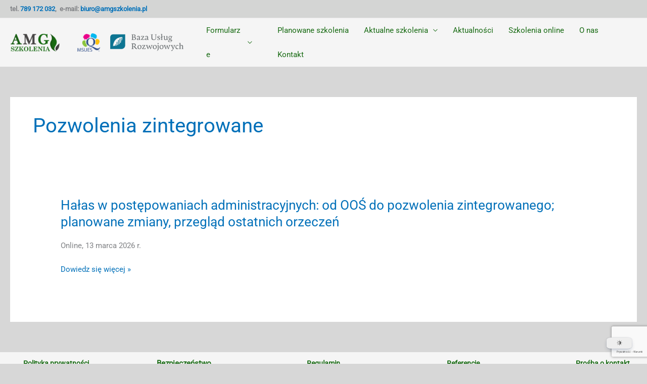

--- FILE ---
content_type: text/html; charset=utf-8
request_url: https://www.google.com/recaptcha/api2/anchor?ar=1&k=6LdFSPkaAAAAAH3R7TAv1DsgPu6N7aAxA46TfCCS&co=aHR0cHM6Ly9hbWdzemtvbGVuaWEucGw6NDQz&hl=pl&v=N67nZn4AqZkNcbeMu4prBgzg&size=invisible&anchor-ms=20000&execute-ms=30000&cb=f0kldpbenjc0
body_size: 48749
content:
<!DOCTYPE HTML><html dir="ltr" lang="pl"><head><meta http-equiv="Content-Type" content="text/html; charset=UTF-8">
<meta http-equiv="X-UA-Compatible" content="IE=edge">
<title>reCAPTCHA</title>
<style type="text/css">
/* cyrillic-ext */
@font-face {
  font-family: 'Roboto';
  font-style: normal;
  font-weight: 400;
  font-stretch: 100%;
  src: url(//fonts.gstatic.com/s/roboto/v48/KFO7CnqEu92Fr1ME7kSn66aGLdTylUAMa3GUBHMdazTgWw.woff2) format('woff2');
  unicode-range: U+0460-052F, U+1C80-1C8A, U+20B4, U+2DE0-2DFF, U+A640-A69F, U+FE2E-FE2F;
}
/* cyrillic */
@font-face {
  font-family: 'Roboto';
  font-style: normal;
  font-weight: 400;
  font-stretch: 100%;
  src: url(//fonts.gstatic.com/s/roboto/v48/KFO7CnqEu92Fr1ME7kSn66aGLdTylUAMa3iUBHMdazTgWw.woff2) format('woff2');
  unicode-range: U+0301, U+0400-045F, U+0490-0491, U+04B0-04B1, U+2116;
}
/* greek-ext */
@font-face {
  font-family: 'Roboto';
  font-style: normal;
  font-weight: 400;
  font-stretch: 100%;
  src: url(//fonts.gstatic.com/s/roboto/v48/KFO7CnqEu92Fr1ME7kSn66aGLdTylUAMa3CUBHMdazTgWw.woff2) format('woff2');
  unicode-range: U+1F00-1FFF;
}
/* greek */
@font-face {
  font-family: 'Roboto';
  font-style: normal;
  font-weight: 400;
  font-stretch: 100%;
  src: url(//fonts.gstatic.com/s/roboto/v48/KFO7CnqEu92Fr1ME7kSn66aGLdTylUAMa3-UBHMdazTgWw.woff2) format('woff2');
  unicode-range: U+0370-0377, U+037A-037F, U+0384-038A, U+038C, U+038E-03A1, U+03A3-03FF;
}
/* math */
@font-face {
  font-family: 'Roboto';
  font-style: normal;
  font-weight: 400;
  font-stretch: 100%;
  src: url(//fonts.gstatic.com/s/roboto/v48/KFO7CnqEu92Fr1ME7kSn66aGLdTylUAMawCUBHMdazTgWw.woff2) format('woff2');
  unicode-range: U+0302-0303, U+0305, U+0307-0308, U+0310, U+0312, U+0315, U+031A, U+0326-0327, U+032C, U+032F-0330, U+0332-0333, U+0338, U+033A, U+0346, U+034D, U+0391-03A1, U+03A3-03A9, U+03B1-03C9, U+03D1, U+03D5-03D6, U+03F0-03F1, U+03F4-03F5, U+2016-2017, U+2034-2038, U+203C, U+2040, U+2043, U+2047, U+2050, U+2057, U+205F, U+2070-2071, U+2074-208E, U+2090-209C, U+20D0-20DC, U+20E1, U+20E5-20EF, U+2100-2112, U+2114-2115, U+2117-2121, U+2123-214F, U+2190, U+2192, U+2194-21AE, U+21B0-21E5, U+21F1-21F2, U+21F4-2211, U+2213-2214, U+2216-22FF, U+2308-230B, U+2310, U+2319, U+231C-2321, U+2336-237A, U+237C, U+2395, U+239B-23B7, U+23D0, U+23DC-23E1, U+2474-2475, U+25AF, U+25B3, U+25B7, U+25BD, U+25C1, U+25CA, U+25CC, U+25FB, U+266D-266F, U+27C0-27FF, U+2900-2AFF, U+2B0E-2B11, U+2B30-2B4C, U+2BFE, U+3030, U+FF5B, U+FF5D, U+1D400-1D7FF, U+1EE00-1EEFF;
}
/* symbols */
@font-face {
  font-family: 'Roboto';
  font-style: normal;
  font-weight: 400;
  font-stretch: 100%;
  src: url(//fonts.gstatic.com/s/roboto/v48/KFO7CnqEu92Fr1ME7kSn66aGLdTylUAMaxKUBHMdazTgWw.woff2) format('woff2');
  unicode-range: U+0001-000C, U+000E-001F, U+007F-009F, U+20DD-20E0, U+20E2-20E4, U+2150-218F, U+2190, U+2192, U+2194-2199, U+21AF, U+21E6-21F0, U+21F3, U+2218-2219, U+2299, U+22C4-22C6, U+2300-243F, U+2440-244A, U+2460-24FF, U+25A0-27BF, U+2800-28FF, U+2921-2922, U+2981, U+29BF, U+29EB, U+2B00-2BFF, U+4DC0-4DFF, U+FFF9-FFFB, U+10140-1018E, U+10190-1019C, U+101A0, U+101D0-101FD, U+102E0-102FB, U+10E60-10E7E, U+1D2C0-1D2D3, U+1D2E0-1D37F, U+1F000-1F0FF, U+1F100-1F1AD, U+1F1E6-1F1FF, U+1F30D-1F30F, U+1F315, U+1F31C, U+1F31E, U+1F320-1F32C, U+1F336, U+1F378, U+1F37D, U+1F382, U+1F393-1F39F, U+1F3A7-1F3A8, U+1F3AC-1F3AF, U+1F3C2, U+1F3C4-1F3C6, U+1F3CA-1F3CE, U+1F3D4-1F3E0, U+1F3ED, U+1F3F1-1F3F3, U+1F3F5-1F3F7, U+1F408, U+1F415, U+1F41F, U+1F426, U+1F43F, U+1F441-1F442, U+1F444, U+1F446-1F449, U+1F44C-1F44E, U+1F453, U+1F46A, U+1F47D, U+1F4A3, U+1F4B0, U+1F4B3, U+1F4B9, U+1F4BB, U+1F4BF, U+1F4C8-1F4CB, U+1F4D6, U+1F4DA, U+1F4DF, U+1F4E3-1F4E6, U+1F4EA-1F4ED, U+1F4F7, U+1F4F9-1F4FB, U+1F4FD-1F4FE, U+1F503, U+1F507-1F50B, U+1F50D, U+1F512-1F513, U+1F53E-1F54A, U+1F54F-1F5FA, U+1F610, U+1F650-1F67F, U+1F687, U+1F68D, U+1F691, U+1F694, U+1F698, U+1F6AD, U+1F6B2, U+1F6B9-1F6BA, U+1F6BC, U+1F6C6-1F6CF, U+1F6D3-1F6D7, U+1F6E0-1F6EA, U+1F6F0-1F6F3, U+1F6F7-1F6FC, U+1F700-1F7FF, U+1F800-1F80B, U+1F810-1F847, U+1F850-1F859, U+1F860-1F887, U+1F890-1F8AD, U+1F8B0-1F8BB, U+1F8C0-1F8C1, U+1F900-1F90B, U+1F93B, U+1F946, U+1F984, U+1F996, U+1F9E9, U+1FA00-1FA6F, U+1FA70-1FA7C, U+1FA80-1FA89, U+1FA8F-1FAC6, U+1FACE-1FADC, U+1FADF-1FAE9, U+1FAF0-1FAF8, U+1FB00-1FBFF;
}
/* vietnamese */
@font-face {
  font-family: 'Roboto';
  font-style: normal;
  font-weight: 400;
  font-stretch: 100%;
  src: url(//fonts.gstatic.com/s/roboto/v48/KFO7CnqEu92Fr1ME7kSn66aGLdTylUAMa3OUBHMdazTgWw.woff2) format('woff2');
  unicode-range: U+0102-0103, U+0110-0111, U+0128-0129, U+0168-0169, U+01A0-01A1, U+01AF-01B0, U+0300-0301, U+0303-0304, U+0308-0309, U+0323, U+0329, U+1EA0-1EF9, U+20AB;
}
/* latin-ext */
@font-face {
  font-family: 'Roboto';
  font-style: normal;
  font-weight: 400;
  font-stretch: 100%;
  src: url(//fonts.gstatic.com/s/roboto/v48/KFO7CnqEu92Fr1ME7kSn66aGLdTylUAMa3KUBHMdazTgWw.woff2) format('woff2');
  unicode-range: U+0100-02BA, U+02BD-02C5, U+02C7-02CC, U+02CE-02D7, U+02DD-02FF, U+0304, U+0308, U+0329, U+1D00-1DBF, U+1E00-1E9F, U+1EF2-1EFF, U+2020, U+20A0-20AB, U+20AD-20C0, U+2113, U+2C60-2C7F, U+A720-A7FF;
}
/* latin */
@font-face {
  font-family: 'Roboto';
  font-style: normal;
  font-weight: 400;
  font-stretch: 100%;
  src: url(//fonts.gstatic.com/s/roboto/v48/KFO7CnqEu92Fr1ME7kSn66aGLdTylUAMa3yUBHMdazQ.woff2) format('woff2');
  unicode-range: U+0000-00FF, U+0131, U+0152-0153, U+02BB-02BC, U+02C6, U+02DA, U+02DC, U+0304, U+0308, U+0329, U+2000-206F, U+20AC, U+2122, U+2191, U+2193, U+2212, U+2215, U+FEFF, U+FFFD;
}
/* cyrillic-ext */
@font-face {
  font-family: 'Roboto';
  font-style: normal;
  font-weight: 500;
  font-stretch: 100%;
  src: url(//fonts.gstatic.com/s/roboto/v48/KFO7CnqEu92Fr1ME7kSn66aGLdTylUAMa3GUBHMdazTgWw.woff2) format('woff2');
  unicode-range: U+0460-052F, U+1C80-1C8A, U+20B4, U+2DE0-2DFF, U+A640-A69F, U+FE2E-FE2F;
}
/* cyrillic */
@font-face {
  font-family: 'Roboto';
  font-style: normal;
  font-weight: 500;
  font-stretch: 100%;
  src: url(//fonts.gstatic.com/s/roboto/v48/KFO7CnqEu92Fr1ME7kSn66aGLdTylUAMa3iUBHMdazTgWw.woff2) format('woff2');
  unicode-range: U+0301, U+0400-045F, U+0490-0491, U+04B0-04B1, U+2116;
}
/* greek-ext */
@font-face {
  font-family: 'Roboto';
  font-style: normal;
  font-weight: 500;
  font-stretch: 100%;
  src: url(//fonts.gstatic.com/s/roboto/v48/KFO7CnqEu92Fr1ME7kSn66aGLdTylUAMa3CUBHMdazTgWw.woff2) format('woff2');
  unicode-range: U+1F00-1FFF;
}
/* greek */
@font-face {
  font-family: 'Roboto';
  font-style: normal;
  font-weight: 500;
  font-stretch: 100%;
  src: url(//fonts.gstatic.com/s/roboto/v48/KFO7CnqEu92Fr1ME7kSn66aGLdTylUAMa3-UBHMdazTgWw.woff2) format('woff2');
  unicode-range: U+0370-0377, U+037A-037F, U+0384-038A, U+038C, U+038E-03A1, U+03A3-03FF;
}
/* math */
@font-face {
  font-family: 'Roboto';
  font-style: normal;
  font-weight: 500;
  font-stretch: 100%;
  src: url(//fonts.gstatic.com/s/roboto/v48/KFO7CnqEu92Fr1ME7kSn66aGLdTylUAMawCUBHMdazTgWw.woff2) format('woff2');
  unicode-range: U+0302-0303, U+0305, U+0307-0308, U+0310, U+0312, U+0315, U+031A, U+0326-0327, U+032C, U+032F-0330, U+0332-0333, U+0338, U+033A, U+0346, U+034D, U+0391-03A1, U+03A3-03A9, U+03B1-03C9, U+03D1, U+03D5-03D6, U+03F0-03F1, U+03F4-03F5, U+2016-2017, U+2034-2038, U+203C, U+2040, U+2043, U+2047, U+2050, U+2057, U+205F, U+2070-2071, U+2074-208E, U+2090-209C, U+20D0-20DC, U+20E1, U+20E5-20EF, U+2100-2112, U+2114-2115, U+2117-2121, U+2123-214F, U+2190, U+2192, U+2194-21AE, U+21B0-21E5, U+21F1-21F2, U+21F4-2211, U+2213-2214, U+2216-22FF, U+2308-230B, U+2310, U+2319, U+231C-2321, U+2336-237A, U+237C, U+2395, U+239B-23B7, U+23D0, U+23DC-23E1, U+2474-2475, U+25AF, U+25B3, U+25B7, U+25BD, U+25C1, U+25CA, U+25CC, U+25FB, U+266D-266F, U+27C0-27FF, U+2900-2AFF, U+2B0E-2B11, U+2B30-2B4C, U+2BFE, U+3030, U+FF5B, U+FF5D, U+1D400-1D7FF, U+1EE00-1EEFF;
}
/* symbols */
@font-face {
  font-family: 'Roboto';
  font-style: normal;
  font-weight: 500;
  font-stretch: 100%;
  src: url(//fonts.gstatic.com/s/roboto/v48/KFO7CnqEu92Fr1ME7kSn66aGLdTylUAMaxKUBHMdazTgWw.woff2) format('woff2');
  unicode-range: U+0001-000C, U+000E-001F, U+007F-009F, U+20DD-20E0, U+20E2-20E4, U+2150-218F, U+2190, U+2192, U+2194-2199, U+21AF, U+21E6-21F0, U+21F3, U+2218-2219, U+2299, U+22C4-22C6, U+2300-243F, U+2440-244A, U+2460-24FF, U+25A0-27BF, U+2800-28FF, U+2921-2922, U+2981, U+29BF, U+29EB, U+2B00-2BFF, U+4DC0-4DFF, U+FFF9-FFFB, U+10140-1018E, U+10190-1019C, U+101A0, U+101D0-101FD, U+102E0-102FB, U+10E60-10E7E, U+1D2C0-1D2D3, U+1D2E0-1D37F, U+1F000-1F0FF, U+1F100-1F1AD, U+1F1E6-1F1FF, U+1F30D-1F30F, U+1F315, U+1F31C, U+1F31E, U+1F320-1F32C, U+1F336, U+1F378, U+1F37D, U+1F382, U+1F393-1F39F, U+1F3A7-1F3A8, U+1F3AC-1F3AF, U+1F3C2, U+1F3C4-1F3C6, U+1F3CA-1F3CE, U+1F3D4-1F3E0, U+1F3ED, U+1F3F1-1F3F3, U+1F3F5-1F3F7, U+1F408, U+1F415, U+1F41F, U+1F426, U+1F43F, U+1F441-1F442, U+1F444, U+1F446-1F449, U+1F44C-1F44E, U+1F453, U+1F46A, U+1F47D, U+1F4A3, U+1F4B0, U+1F4B3, U+1F4B9, U+1F4BB, U+1F4BF, U+1F4C8-1F4CB, U+1F4D6, U+1F4DA, U+1F4DF, U+1F4E3-1F4E6, U+1F4EA-1F4ED, U+1F4F7, U+1F4F9-1F4FB, U+1F4FD-1F4FE, U+1F503, U+1F507-1F50B, U+1F50D, U+1F512-1F513, U+1F53E-1F54A, U+1F54F-1F5FA, U+1F610, U+1F650-1F67F, U+1F687, U+1F68D, U+1F691, U+1F694, U+1F698, U+1F6AD, U+1F6B2, U+1F6B9-1F6BA, U+1F6BC, U+1F6C6-1F6CF, U+1F6D3-1F6D7, U+1F6E0-1F6EA, U+1F6F0-1F6F3, U+1F6F7-1F6FC, U+1F700-1F7FF, U+1F800-1F80B, U+1F810-1F847, U+1F850-1F859, U+1F860-1F887, U+1F890-1F8AD, U+1F8B0-1F8BB, U+1F8C0-1F8C1, U+1F900-1F90B, U+1F93B, U+1F946, U+1F984, U+1F996, U+1F9E9, U+1FA00-1FA6F, U+1FA70-1FA7C, U+1FA80-1FA89, U+1FA8F-1FAC6, U+1FACE-1FADC, U+1FADF-1FAE9, U+1FAF0-1FAF8, U+1FB00-1FBFF;
}
/* vietnamese */
@font-face {
  font-family: 'Roboto';
  font-style: normal;
  font-weight: 500;
  font-stretch: 100%;
  src: url(//fonts.gstatic.com/s/roboto/v48/KFO7CnqEu92Fr1ME7kSn66aGLdTylUAMa3OUBHMdazTgWw.woff2) format('woff2');
  unicode-range: U+0102-0103, U+0110-0111, U+0128-0129, U+0168-0169, U+01A0-01A1, U+01AF-01B0, U+0300-0301, U+0303-0304, U+0308-0309, U+0323, U+0329, U+1EA0-1EF9, U+20AB;
}
/* latin-ext */
@font-face {
  font-family: 'Roboto';
  font-style: normal;
  font-weight: 500;
  font-stretch: 100%;
  src: url(//fonts.gstatic.com/s/roboto/v48/KFO7CnqEu92Fr1ME7kSn66aGLdTylUAMa3KUBHMdazTgWw.woff2) format('woff2');
  unicode-range: U+0100-02BA, U+02BD-02C5, U+02C7-02CC, U+02CE-02D7, U+02DD-02FF, U+0304, U+0308, U+0329, U+1D00-1DBF, U+1E00-1E9F, U+1EF2-1EFF, U+2020, U+20A0-20AB, U+20AD-20C0, U+2113, U+2C60-2C7F, U+A720-A7FF;
}
/* latin */
@font-face {
  font-family: 'Roboto';
  font-style: normal;
  font-weight: 500;
  font-stretch: 100%;
  src: url(//fonts.gstatic.com/s/roboto/v48/KFO7CnqEu92Fr1ME7kSn66aGLdTylUAMa3yUBHMdazQ.woff2) format('woff2');
  unicode-range: U+0000-00FF, U+0131, U+0152-0153, U+02BB-02BC, U+02C6, U+02DA, U+02DC, U+0304, U+0308, U+0329, U+2000-206F, U+20AC, U+2122, U+2191, U+2193, U+2212, U+2215, U+FEFF, U+FFFD;
}
/* cyrillic-ext */
@font-face {
  font-family: 'Roboto';
  font-style: normal;
  font-weight: 900;
  font-stretch: 100%;
  src: url(//fonts.gstatic.com/s/roboto/v48/KFO7CnqEu92Fr1ME7kSn66aGLdTylUAMa3GUBHMdazTgWw.woff2) format('woff2');
  unicode-range: U+0460-052F, U+1C80-1C8A, U+20B4, U+2DE0-2DFF, U+A640-A69F, U+FE2E-FE2F;
}
/* cyrillic */
@font-face {
  font-family: 'Roboto';
  font-style: normal;
  font-weight: 900;
  font-stretch: 100%;
  src: url(//fonts.gstatic.com/s/roboto/v48/KFO7CnqEu92Fr1ME7kSn66aGLdTylUAMa3iUBHMdazTgWw.woff2) format('woff2');
  unicode-range: U+0301, U+0400-045F, U+0490-0491, U+04B0-04B1, U+2116;
}
/* greek-ext */
@font-face {
  font-family: 'Roboto';
  font-style: normal;
  font-weight: 900;
  font-stretch: 100%;
  src: url(//fonts.gstatic.com/s/roboto/v48/KFO7CnqEu92Fr1ME7kSn66aGLdTylUAMa3CUBHMdazTgWw.woff2) format('woff2');
  unicode-range: U+1F00-1FFF;
}
/* greek */
@font-face {
  font-family: 'Roboto';
  font-style: normal;
  font-weight: 900;
  font-stretch: 100%;
  src: url(//fonts.gstatic.com/s/roboto/v48/KFO7CnqEu92Fr1ME7kSn66aGLdTylUAMa3-UBHMdazTgWw.woff2) format('woff2');
  unicode-range: U+0370-0377, U+037A-037F, U+0384-038A, U+038C, U+038E-03A1, U+03A3-03FF;
}
/* math */
@font-face {
  font-family: 'Roboto';
  font-style: normal;
  font-weight: 900;
  font-stretch: 100%;
  src: url(//fonts.gstatic.com/s/roboto/v48/KFO7CnqEu92Fr1ME7kSn66aGLdTylUAMawCUBHMdazTgWw.woff2) format('woff2');
  unicode-range: U+0302-0303, U+0305, U+0307-0308, U+0310, U+0312, U+0315, U+031A, U+0326-0327, U+032C, U+032F-0330, U+0332-0333, U+0338, U+033A, U+0346, U+034D, U+0391-03A1, U+03A3-03A9, U+03B1-03C9, U+03D1, U+03D5-03D6, U+03F0-03F1, U+03F4-03F5, U+2016-2017, U+2034-2038, U+203C, U+2040, U+2043, U+2047, U+2050, U+2057, U+205F, U+2070-2071, U+2074-208E, U+2090-209C, U+20D0-20DC, U+20E1, U+20E5-20EF, U+2100-2112, U+2114-2115, U+2117-2121, U+2123-214F, U+2190, U+2192, U+2194-21AE, U+21B0-21E5, U+21F1-21F2, U+21F4-2211, U+2213-2214, U+2216-22FF, U+2308-230B, U+2310, U+2319, U+231C-2321, U+2336-237A, U+237C, U+2395, U+239B-23B7, U+23D0, U+23DC-23E1, U+2474-2475, U+25AF, U+25B3, U+25B7, U+25BD, U+25C1, U+25CA, U+25CC, U+25FB, U+266D-266F, U+27C0-27FF, U+2900-2AFF, U+2B0E-2B11, U+2B30-2B4C, U+2BFE, U+3030, U+FF5B, U+FF5D, U+1D400-1D7FF, U+1EE00-1EEFF;
}
/* symbols */
@font-face {
  font-family: 'Roboto';
  font-style: normal;
  font-weight: 900;
  font-stretch: 100%;
  src: url(//fonts.gstatic.com/s/roboto/v48/KFO7CnqEu92Fr1ME7kSn66aGLdTylUAMaxKUBHMdazTgWw.woff2) format('woff2');
  unicode-range: U+0001-000C, U+000E-001F, U+007F-009F, U+20DD-20E0, U+20E2-20E4, U+2150-218F, U+2190, U+2192, U+2194-2199, U+21AF, U+21E6-21F0, U+21F3, U+2218-2219, U+2299, U+22C4-22C6, U+2300-243F, U+2440-244A, U+2460-24FF, U+25A0-27BF, U+2800-28FF, U+2921-2922, U+2981, U+29BF, U+29EB, U+2B00-2BFF, U+4DC0-4DFF, U+FFF9-FFFB, U+10140-1018E, U+10190-1019C, U+101A0, U+101D0-101FD, U+102E0-102FB, U+10E60-10E7E, U+1D2C0-1D2D3, U+1D2E0-1D37F, U+1F000-1F0FF, U+1F100-1F1AD, U+1F1E6-1F1FF, U+1F30D-1F30F, U+1F315, U+1F31C, U+1F31E, U+1F320-1F32C, U+1F336, U+1F378, U+1F37D, U+1F382, U+1F393-1F39F, U+1F3A7-1F3A8, U+1F3AC-1F3AF, U+1F3C2, U+1F3C4-1F3C6, U+1F3CA-1F3CE, U+1F3D4-1F3E0, U+1F3ED, U+1F3F1-1F3F3, U+1F3F5-1F3F7, U+1F408, U+1F415, U+1F41F, U+1F426, U+1F43F, U+1F441-1F442, U+1F444, U+1F446-1F449, U+1F44C-1F44E, U+1F453, U+1F46A, U+1F47D, U+1F4A3, U+1F4B0, U+1F4B3, U+1F4B9, U+1F4BB, U+1F4BF, U+1F4C8-1F4CB, U+1F4D6, U+1F4DA, U+1F4DF, U+1F4E3-1F4E6, U+1F4EA-1F4ED, U+1F4F7, U+1F4F9-1F4FB, U+1F4FD-1F4FE, U+1F503, U+1F507-1F50B, U+1F50D, U+1F512-1F513, U+1F53E-1F54A, U+1F54F-1F5FA, U+1F610, U+1F650-1F67F, U+1F687, U+1F68D, U+1F691, U+1F694, U+1F698, U+1F6AD, U+1F6B2, U+1F6B9-1F6BA, U+1F6BC, U+1F6C6-1F6CF, U+1F6D3-1F6D7, U+1F6E0-1F6EA, U+1F6F0-1F6F3, U+1F6F7-1F6FC, U+1F700-1F7FF, U+1F800-1F80B, U+1F810-1F847, U+1F850-1F859, U+1F860-1F887, U+1F890-1F8AD, U+1F8B0-1F8BB, U+1F8C0-1F8C1, U+1F900-1F90B, U+1F93B, U+1F946, U+1F984, U+1F996, U+1F9E9, U+1FA00-1FA6F, U+1FA70-1FA7C, U+1FA80-1FA89, U+1FA8F-1FAC6, U+1FACE-1FADC, U+1FADF-1FAE9, U+1FAF0-1FAF8, U+1FB00-1FBFF;
}
/* vietnamese */
@font-face {
  font-family: 'Roboto';
  font-style: normal;
  font-weight: 900;
  font-stretch: 100%;
  src: url(//fonts.gstatic.com/s/roboto/v48/KFO7CnqEu92Fr1ME7kSn66aGLdTylUAMa3OUBHMdazTgWw.woff2) format('woff2');
  unicode-range: U+0102-0103, U+0110-0111, U+0128-0129, U+0168-0169, U+01A0-01A1, U+01AF-01B0, U+0300-0301, U+0303-0304, U+0308-0309, U+0323, U+0329, U+1EA0-1EF9, U+20AB;
}
/* latin-ext */
@font-face {
  font-family: 'Roboto';
  font-style: normal;
  font-weight: 900;
  font-stretch: 100%;
  src: url(//fonts.gstatic.com/s/roboto/v48/KFO7CnqEu92Fr1ME7kSn66aGLdTylUAMa3KUBHMdazTgWw.woff2) format('woff2');
  unicode-range: U+0100-02BA, U+02BD-02C5, U+02C7-02CC, U+02CE-02D7, U+02DD-02FF, U+0304, U+0308, U+0329, U+1D00-1DBF, U+1E00-1E9F, U+1EF2-1EFF, U+2020, U+20A0-20AB, U+20AD-20C0, U+2113, U+2C60-2C7F, U+A720-A7FF;
}
/* latin */
@font-face {
  font-family: 'Roboto';
  font-style: normal;
  font-weight: 900;
  font-stretch: 100%;
  src: url(//fonts.gstatic.com/s/roboto/v48/KFO7CnqEu92Fr1ME7kSn66aGLdTylUAMa3yUBHMdazQ.woff2) format('woff2');
  unicode-range: U+0000-00FF, U+0131, U+0152-0153, U+02BB-02BC, U+02C6, U+02DA, U+02DC, U+0304, U+0308, U+0329, U+2000-206F, U+20AC, U+2122, U+2191, U+2193, U+2212, U+2215, U+FEFF, U+FFFD;
}

</style>
<link rel="stylesheet" type="text/css" href="https://www.gstatic.com/recaptcha/releases/N67nZn4AqZkNcbeMu4prBgzg/styles__ltr.css">
<script nonce="baqVJ_e8HC4gpEyTGgYHdw" type="text/javascript">window['__recaptcha_api'] = 'https://www.google.com/recaptcha/api2/';</script>
<script type="text/javascript" src="https://www.gstatic.com/recaptcha/releases/N67nZn4AqZkNcbeMu4prBgzg/recaptcha__pl.js" nonce="baqVJ_e8HC4gpEyTGgYHdw">
      
    </script></head>
<body><div id="rc-anchor-alert" class="rc-anchor-alert"></div>
<input type="hidden" id="recaptcha-token" value="[base64]">
<script type="text/javascript" nonce="baqVJ_e8HC4gpEyTGgYHdw">
      recaptcha.anchor.Main.init("[\x22ainput\x22,[\x22bgdata\x22,\x22\x22,\[base64]/[base64]/[base64]/[base64]/[base64]/[base64]/KGcoTywyNTMsTy5PKSxVRyhPLEMpKTpnKE8sMjUzLEMpLE8pKSxsKSksTykpfSxieT1mdW5jdGlvbihDLE8sdSxsKXtmb3IobD0odT1SKEMpLDApO08+MDtPLS0pbD1sPDw4fFooQyk7ZyhDLHUsbCl9LFVHPWZ1bmN0aW9uKEMsTyl7Qy5pLmxlbmd0aD4xMDQ/[base64]/[base64]/[base64]/[base64]/[base64]/[base64]/[base64]\\u003d\x22,\[base64]\\u003d\x22,\[base64]/Cp8K0wqwrDMK2w6FIA8Khwo0YEMKpwprCscKMV8O0AcKOw6PDnl7DgcKwwq0zR8O8MsKrXMOowqbCucOzOsOydyjDigI4w55ww6bDvMObGsOKBMODFsOeC1EoRRfClzTCtcKBJx1aw7MPw7XDq1ddGCzCqjtaVMOfD8OWw53DvsOvwr/[base64]/DjsK/CMOqwovDkDJRw4pNEcK3w6nDqmN2Q17DhB9tw57CvMK8XMOFw5jDh8KwOMOjw6BReMOpdMKaEcOoDkwUwp19wpFOwrZIwrnDtWxWwpZgVXrCpHg3wprDusOrFRg/[base64]/Cu8KXFhXDqMOxbMKRwqZBXsKSw4RJLD7DgFzDiVzDpWBDwpNSwqA/f8KOw70LwrBxFAF4w4XCti3DonoVw7hHVQfCgcKxRgQdwpMDW8OObMOPwr/DrcKzVGt4wrsxwo88KcOtwp0pBsKQw71LSsKjwpFdR8Olwr4/JcKNOcODJMKJTMOJV8OGGzXCmsKew5lRwp/Dlw3CkEPCt8KCwpU3VwY1DXbDjMOQwqDDuwzCksKZSMOHBQstRsKewr1xHMOjwrMoRMOvwrtrCMOFFMOVwpURA8K7HcOwwp3Cqlxow7YrW33DmWzCn8KZwpHDrWYfIhjDpcO6wqAMw7vCjsO3w5zDgWPCkjENMGIIKsOjwpVNSsOqw7HCr8K6TsKPHcKGwpwTwp/[base64]/[base64]/w4Ipw4cUA0UMw5w+woZne2cuJsObw6vDn2tbw4lbTwkScH3Dk8Ksw6tNYsOTL8OFAsOsIsKmw7DCjmkIw63Dm8OIP8K/w44QAsOHfEBxVE1Gw7k0wrxBGMK/KlrDlgkqKsKhwpvDhsKWw74HMB3DlcOfCVdrD8KdwrjDtMKDw5TDmcKCwq3DgMOCw53CvXVtY8KZwoovPwQ2w7vDqCLDh8OGw7HDlsO0SMOswoDCocK/w4XCuQBnw4cLV8OVw7l0woYYw4PDqcOxD3vCom3ChW5wwr8MHcOtw4zDoMKYX8Orw53CtMKGw5ISNXDClsOhwqbCnMOKPGjDtnMuwoDCpDZ/w7DCoi/DoAQHf0EiQcOeI3lddk7Dr07Dq8O7wrLCqcOBEWjCs37CnzUefDfCkMO0w41Aw7d1w6t5wqBYRTTCrFDDusOwV8O3J8KbVhIMwrHCm10Iw6vCu3LCjcOjQcOKci/CtsOzwojDlsK0w6wHw6fCnMOswpTCkkpNwp1aFVjDr8K5w4TClcKeXTQqEgknwpoLSsKmwotvAcOdwpjDvsOUwoTDqsKVw4Jxw4jDsMOWw7RPwp56wrbCoSUgccKRT2FkwoLDoMOgwo11w69zw4HDiycgTcKHFsO0Dm4LJUpZBl4uWybCjxfDkRvCicKywpUXwp/[base64]/[base64]/CqUY+w5l3MXjDlcKzwpjDtsODw6DDssK5TsOQw5PCnMODT8ONw53DvMKGwrfDgVkJH8Oswp/[base64]/[base64]/ClTtjwqjCh8OCAShFw7lhwrXCscKxwp0CAMK0w7A+w7vDssOMJMKhH8Otw7pIGhTCi8OAw5VqARHDmHfCgRgQwoDCghAuwoPCs8ONKcKhLBUGw5TDm8K+fBTDvcKlfHzDiWnDhgrDhBsvQsOpE8KmRMO7wpg/wqkKwpjDnsKZwo3DpzrChcONwrkVw7HDpEzDnxZtaRQEOGbCmMOSw51dWsOPwqByw7NUwp4ALMKiw6PCp8K0Mhx7fsOGwr5Rwo/[base64]/DvMKaZCvDsMKMWEkywqRUCcOMwrjDrcONw7hLLzsRwpNRasOqUB/DrsOCwpZvwo7Cj8OcCcK8T8OSR8O9XcKuw7TCosKmwoLDii/[base64]/DuC5nB8Obc0rCvw7CkMOJa8OewqrChQ8RGcK0IcOjwqlTwp/DkHHCuhMpw67CpsKcbsOHQcOnw4Znwp1McMOARHUGw7VkFQLCmcOpw4x8H8KuwqPDkUYfN8OFw7fDlsO9w5bDvHUNUMKbKcKHwrA8JRBPw74awrbDoMKuwrxcewPCgUPDpsKFw45pwpoGwqXCig5gGcOvTAtww6PDrW3Du8O/[base64]/Dh3DCo0MoaE3DtDVHKMKcfsO7DWLCuQnDg8KnwqNgwoQMARLCt8Kyw40VCXvCozzDqXVlI8O2w5XDgg8Qw5LCr8O1EXwZw4TClsO7Z1/CjG4Nw418ScKIVMKzwpDDnXnDj8Kpw7nDuMK3w6wvaMOgw4vCni8aw7/DnsOhYiHCtxYVPn/CiULDjcKYw5YwLiHDrU7DncOrwqEwwqbDvH3DoSIuw5HCjifClcKIMUImBEnCpz7DhcOSwqrCtMKvR3LCt3nDqMONZ8OEwprCsDBQw7c4GMKUQyIqecOjw5g8wrfDjGBEW8KAARdmw6DDscK6woPDusKkwoHCk8Kpw7IuMsOiwoN1w6LCq8KIHh1Vw53DhMKFw7/CnMKgYcONw6ZPIHZrwpsOwo4BfXVYw7J5B8OJwo9ROR3DvlhfZnnChsKMwpbDgcOqwpwfMV7CmRjCuCTChMOaITbClRPCucK/w519wqnDi8OWfcK5wq0jPyxnwoPClcKaaztkIcOZd8OwC0zCm8O0wodiHsOeXDAQw5rCs8OqC8O3w4fCnl/Cj00uYgAvYRTDusKKwpDDtm8ae8OFIcOPwrPDnMOzNMKrw5QvDcKSwrwzwoUWwq/CqsKjV8KPwpPDsMOsI8O7w6vCmsKrw53DqRXDlgxkw7RBBsKBwpXCrsKUY8Khw6LDmMOyOgQ5w6HDscOINMKofsOWw6gMVMO/[base64]/w4LCmcOWw4vDm8KWw63ChMO6cUXDucOdwqrDvcObF3YAw6ZSHQ5/G8OPMcOPWMOrwpV0w7ppOTwRw7nDq3p7wqsnw4vCnhERwpXCs8OnwoXClSNhUid8bgLCjMOVKi4EwoQ4ccKTw4NbdMOLL8K8w4DDvTvDkcOjw47Chy1xwozCtj/CvMK7OsKmw7rCqg8jw6tAGcOgw6FPHA/ChUxFRsO5wrTDr8KWw7DCmBgwwoQhOW/DjRfCtS7DusODYhkRw5/DiMOmw4vCtsKYwpnCpcKwAg7CjMKGw5/Dkl4hwrXCh13DrcO1Z8K7w6TCgsKmUynDsAfCgcKcAMK6wojCuX50w5LCscO+w69bAsKIE2vCqcK0SXNXw5nDkDZVXMOWwrUFbsK4w5Zdwo1Tw6oGwqo7VsKXw6DCjsK/[base64]/[base64]/DssOHwr/CgiMKAcONR8O2w6IPZsOTw63CiDIywoTCtsONIjHDnRzCpsKBw6XCiRnDrmk4TMKYFALDkS7DsMOxwoY3OMKpMCsgW8O4w53CoyzDkcKkKsOiwrXDm8KPwo0GXBHCpB/[base64]/CskPCl0MZwptIw6rDg8OPw63DgkvDvMKuwqrCqMO8w7tINcOwLcKnFDFeHmQsa8KQw6dYwoRcwqoCwr8xw4JBw5x1w7HDnMOyAjduwrFRYkLDlsKoAcKkw5vCmsKQHsONHQbDqB/[base64]/DigHCr2vCqiPDlsKlM8KmNCl8Ry4ZcMObMcKjLMOtJTdCw5fCoyzDvMKJBcOWwozCncOyw689VcKcwpjCsQzCu8KJwq3CnSBZwqwPw5rCjsK6w67ClF3DiTErwqrCv8KuwoACwr/DqQ1NwrbCt1UaC8KrD8K0w7pAw5g1w7LDrcOQQx9cw40Mw7XCo0LCg2bDhWDCgGQIw7ghTsKyWTzDiSRGJkwwR8OXwqzClC02w4rCpMO8wo/DqGFaZkMww4zCsRrDuUJ8NAB3HcKqwoocZ8OywrrDmwMRaMONwrfCpcKPbMOOHMOowoVES8KyABgyV8Oiw6HCpcKmwq54w7hPfHXDvwTDosKMw6bDgcOUAT9XVEoPSkvDqRjCiGjCjwFCwrnDlULDpzHDg8K9w4FCwrA4HVlNMMO8w7vDqhUuwo/DuQthwrrCpBIYw7ERw7lTw5MfwprChsOHJsOCwr1wfFZDw6/DnjjCg8KfUVJjwo/Cowk9M8OcLDsDRxxlKcKKw6HDmMKxVcK+wrfDux7Diy7CqAk9w7HCvH/DiBXCusKNI3IJw7bDozDDkH/ClMKKcmgEa8K7w6tPCBXDicK1w4nChcKMU8OGwpAtPCIwVzXCngnCtMOfO8K2WVnCtGt3csK2wpJsw7FMwqfCsMOywqbCjsKHIcO/YAvDm8OlwpbCvV90wrUreMKIw7lTe8OWMVHCqFfCsjEfU8K1bSLDmcK+wq/DvGvDvibDusKIGkd/wrjCpifCrWLCohJ2DMKyG8O/BX/CpMKOworDmsO5IlfCpTEXX8OKEcOrwrtNw6jCpcOwGcKRw4nCrwbCkgbCim8DTcKKfXAzw4nCtV8VdcOBw6XCk1bDnH9Pw7Ztwr0mEk/CrBLDik7DvVbDjlzDjwzCucOBwo5Xw4pew5jCgEFYwqF/wpXDpXjCqcKzwo/DnMOjRsOZwq1vKjdtwrjCv8Obw547w7DCq8KQAjbCvFPDpW7CqcKmYcO5w5g2w7BawoAuw4sVw69Iw5rCvcKULsOYw5fDusOnbMOrV8O4bMKyIcKkw6zChX9Jw7hrwod9wpnCk0LCvEjCoQjCnTfDnwPChms7fUMUwonCoxbDhcKADD5AdAPDsMK/GBjDrX/[base64]/DvwtaQcOJw5rDlsOtXnAiW8OJw58nw4fCi1liwrTDlMOMwpzCg8KrwqzCjsKZNcO8wolrwpYtwqN1w6/CjjcRw6rCgVTDt3bDkj57ScOwwrhtw58LD8OswqrDksOFSz/CiHo0fSDCocOcFsKTwobDjFjCo2IaXcKDw7p4w7xyHDN9w7zDpMKPf8OyecKdwqBLwpDDiWDDhsKgCTrDl1jCtsOYw5E2JX7DsxxZwqghw6AxEmzDj8O3wrZLcGzCgsKLUC/Dgm49wpLCojLCjmDDuTkMwoDDo0jDiEZmDmUzw7zCvyHCn8KIWgxpNMO6O1bCgMOLw5TCtT3CocKVTGILw61Pw4VsUjHCvyTDk8ORw446w6nCijTDnQZiwo7DkgdZSjw+woNzwovDr8Orw5oVw6NEJcO8LmYUDQhDdF3Cs8K1w7Y/[base64]/[base64]/CiA5QXTLCrcOAccKGw7sRwo/Cg09LPMO7P8KRTG/ChQggJGTDqH3DrMOhwpc/b8K2RsKFw6llP8KsBcOiw63CnUHCicOpw7oNSsOTZw8qHMOHw6/ClsOxw7TCogALw4ZAw47CiWIvaxdFw6bDgX/DgHVObBhdaSRDw7/Cjj1XACRsWsKew7waw57Cg8O0Q8OAwrEbH8KVFMOTQVFDw7HDujTDtcK8w4XDnHbDuQ3DrTAQOyAuZAYpWcKsw6dZwp9HcCsMw7TCuxpBw6/Dmz9CwqY6CFjCoHMNw7zCqcKqw4dCC0rCl2XDo8KYKMKpwqvDm3s+J8KLwpDDrcK3cjMOwrvClcO6FcOjwrvDkQDDrl0hWMK7wr3CjMOvZsK6wrJzw4cPTUTCgMKSEyR/OkfChXXDkMKpw6jDmsOBw6TCqMKzYsKHwrTCpUbDvTXCmDA6wrnDvsO/f8K6CsKbBkANw6E5woEMTRXCnzxNw4DCignCmW12wofCnQPDpFlDw7PDo2MZw7kvw7LDrj7CuT49w7TCkn0pPlV3W2LDrmI9S8K6D2vCv8OnGMOiwrJUH8K9wqbCpcOyw4/CmDrCrncEPBAwdE18w77CpSgYZjbCuy1/wo/CksOnw7N1E8O9wrXCrW0HO8KYTh7CqX3CkWAywoLCm8KibC1pw5zCjR3CmcOVGcOVw5FKwrANwowSScOJHcKsw7bDvcKcDgxBw7fDm8ONw5IOdsO6w4nCui/Co8KJw488w4LCv8KQwofDv8KMw4bDh8Oxw6dIw4rCocOLRjsPQ8OhwpHDssOAw68VEDk7wot4YnPDoijDtMOPwovCtMOyfsO4VyPCnihwwrYAwrdWwpXCsmfCtcOVfm3DrF7DvcOjwrfDtB/[base64]/[base64]/wpTDtMOkw7QXVMO9wokmDMKkc8KuRMKkwpPDqApGw5FSem8LCyIXYC/[base64]/CoADDiUd3A8OSw5TCsW/[base64]/CsAbDgcOjwqLCt8OjWcK3wqbDmMKBw7ghdsKWL8Okw51xwpFZw7d1w6xTwrbDqsOKw7/DkmRQWsKXA8KLw5lqwq7CmcKww441azt5w4zDlkd/ISjCgE0oO8Kqw5xuwrrCqRRVwqHDgg3DscO4wpDDrcOvw7PCvsKTwqBbRsKoLS/DtcO8NcKIJsOfwp4swpPDrXgsw7XDh31awpzDgWskIz7DsFfDsMK8w7nDhMOdw6NsKhlOw5PCqsKEXsK1woZXwprCncOiw7nCt8KDEsO5w6zCuh04wpMoDgx7w4YwRMOYfSRMw7EXw73Cq3gdw6vDmsKCEXR6eSjDlyvCjMOlw5nCjMKrwrdmGHlXwo/Dvi7Ct8KLWzh/wo3CgMKWw5AfKXoZw6LDgkHCmMKQwokkfcK0RcKww6/DhFzDicOrwqt0wpY5JcOQw4gJTMKIw7jDq8KawpfCk2bDpMOBw5kRwrRiwrlDQsOCw55EwrvCuwxYPR3Dp8KFw59/eB1CwobDkwrCpcO8w4Iyw7DCtjPDpFA/U0vDkQrDpnolGnjDvhTCkcKRwoDCisKqw7MqS8K5UcOLw53CjgPCv1XDmQvDhBvCuX/CvcOxwqB7wqpNwrctXnnDkcOJwrvDgsO5w67ColjCmMODw7ZMIDE2wrMPw743aSvCjcOew7wKw6h/MhHDjsKmYMKkSHEmwqhdEkzCm8KjworDhsOeYlPCpQPCu8O6QcOaJ8KJwpfDncOPJXhkwofCisKtDsKlPD3Dj3rCn8Ohwr8UeinCnQHCvMOVwpvDh0IaM8O9w48TwrojwptWOT9nck0ow6fCpUQBVsKDwoZ7wqlewrbCgMK0w5/[base64]/Dg8KZIsKGK28EEMKow7oVw4LDtsOifMKgUWLDiRXCvcKyG8OvH8K7w7oUwrrCuhchSMKxw5wXwqFCwqpFwph4wq8Ww7nDicKoWmrDo15lQWHDigzCuQA6Bjwuwp1wwrTDvMO7w68fUMKTa3pQesKVHcKODsO9wpxMw4oKd8OzKhpPwrbCr8OfwpXDsAcJfn/CkEF/JMKlNW/CmUfCrmfCjMK3JsOew6/CocKIeMOhXhnCjsOQwr8iw6UVZsO6wp3DmzvCtsKCNAxRwq4pwrLCjhTDiQDCuy0jwrtOJTvCpcO4wrbDiMK/VcK2wpbCvTjDsBJuekDCgi4zen1/wp/CvMOsJMKgw5Q0w7fCgmDCnMOcGUzCqsOIwo/[base64]/w5cTYMKZfcKTVcKpYi/ClsOVw6t2w5zCisOEw4nDh8KHUGTDv8KOMsOiCMKpBnHDuBLDqMOEw7/Cl8OswoFAwpHDusO7w4XCv8OmUVp0SsK9wr9FwpbCmnh1JX7DiWlUaMK/wp/Cr8O4w78XQ8OaHsOjbcOIw6LDuFtIBcObwpbCrmPDmsOhBAQgwrjDozYpHMOKWmfCqsKhw6MXwogPwrXDtQBBw4DDncOswr7DnkRzwpzDnsO3W20dwojDo8KMbsK4w5NfQ3Ykw70SwojCiEYiw5LDmXF5QGHDhSHClnjDmMKXPsKvwqoqVzfDlxLDsw/[base64]/[base64]/wr7Dj8K1d8KaTXzCng/DsMK6V8KKR8O4X8OswoxWw4XDgVN7w5s4UsOiw63DhMOwcA4Xw6bCv8OPc8K9ckYcwrlic8OOwot6A8KsPMKbwr0Rw73Dtnk0C8KOEMKnH0TDjMO3e8OYw6fCrREJCXJKInspAS8Sw4/DvRxVasOjw4rDk8OJw63DrcOgZcO/w5/DisOdw5jDlS5QbcOfSwDDjcO3w7Ayw7jDnMOKFcKIazXDuxPDnExBw6fDjcK/[base64]/Cn8KnUlvDngUcwosrGT5VVRRHwp/CmMOTwqbCt8K8w5zDpWPCgXRME8OZwqdLSMOMKUnCsXZ4wpjCtsKTw5rChsOPw7bDvnLCmxvDrsO7wpsrw73DgsO0UX9Bb8Kfwp7DkXHDlxjCtR/Cs8KWPBxGRx0DTH1ow5cnw71/wrnCr8Kwwo9Pw7zDmFHCg2XDrxgJHMOwOB9MG8KJEcKwwq3DusKzW3J2w6nDj8KUwpRiw4nDpcK7QXvDp8K0bh3DikYewqMHbsKwY1Zuw5MMwrIgwprDnTDCvQtcw77Dg8Ouw5VCUMOZw47DkMKQw6PCpELDqXkMDRrCr8OoQCk7wrhFwr13w5/DgjF/FsKUUno5a3PCiMKPw7TDkGdVwo0CJl4uIj5+w4dwWSsew5wKw6kIWxxdw6XCg8KtwqnCgMKnwqU2EMO+wqLDgsKALx3DugfCjcOLHsOSX8OLw7HCl8KLWQADTV/CiU0rE8O4b8KfaH0HWWgRwpZTwpXCisKETxMdNMKRwojDqMOKdcO6wrTDpMKjRlvDrmlJw4wWL2BvwoJew7zDu8K9I8KTfgInScK3wpAYZXoTcXPDlsOgw6VUw4vDqCTDgRdcXXZhwoxgwrXDvcKhwogwworCkSLCoMO/[base64]/CjsOTw5ASw6EtQygpw4PCoMOQwrzDicOVw47CjcKdw7Q3w5tTEcOeE8O4w7vCgcOkwqfDssKNw5RRw4DDmHQNPHYDZsOEw4Epw6bCgnrDly7DhcOmw43DsQTCucKawoBswprCg1/CtWZIw6dXDsO4esOEXhTDrMKawpg6HcKnaQk+TMKTwr58w7XCtAfDiMK5w5R5MlAbwppkaWJgw5p5RMOiPF3DicKOeUzCm8OJJcKfZUbCsh3ClsKmw53Cp8KyUCtPw78CwqYwfwYAHcOZTcOXwofCt8Knbi/DgsKVwqsiwr8ww4R9wrrCqMKnTsOZw4bChUHCm3HCmcKcDsKMGQ47w4DDuMK5wojCpTJ4w7zDu8Orw5QxBMOfRcO1IcO9Xg54FMKfw4vCiQh8YMObCUw6RHrCsFTDu8KROl5Bw4fDnlxUwr1COAHDsQxGwpHDvyLCv1AyRnZJw7/Cm3knYsKwwppXwo3DgT4tw5vCqTZhUsO9VcK1I8OQFcKAcHrDt3Jjw4/DgmfDmS82GMKIw50Dw4/[base64]/Ck0nCtMOPwosMwp1+w4lww5/CmnXDnU/[base64]/DcKjYxI2Xw/DiF3DmsKrw4VVPHzDnhJHSz5PcwwREMK9woHCj8ORDcOvS2huGRjCmMKwScO1WcOfwqIhCcKqw7RsG8K9w4cPMwMJMXcfK2E6V8OaKFnCqWHCgggTw4JQwpzChMO6O0wyw5F9ZcK/woHCvMK9w7DChsOfw7XCjsO9W8Oqw7prwr/CsRfDp8Kva8KLb8Olb13DvFcUwqYicMO0wr/Dg3JcwqMoXcK/[base64]/DjErChB96P2EdDMOVDsKFS2jCh8OjbXAzXxvDiwXDvMO3w7t6w5TDvMOmw6gZwqZqw5TCiR7CrcKbSX7DnUTCtGhNw5LDnsKhwrhlW8KTwpPCnAQ6wqTCncKQw5tUw4TCrkFDCsOhf3/DmcKvMsO4w7wYw6BuBUfDisOZJXnCtTwUwpALEMOvwqfDnwvCtcKBwqINw6PDtxIUwp8Hw7/CpEzDrnnCusKfw7nCoHzDiMKTwqbDssOhwogZwrLDshVDQkdTwqdSScKWY8KkbsOkwr9mcHXCpn/DrBbDvcKSdVvDgMKSwp3ChB81w6LCt8OROCXCrHlSWsKVZgXDvm0XHXF4K8OgKlY6R2nDl2LDg3LDksKzw5XDtsO+ZsOgN1jDkcKqaGYOAMKVw7QoGV/[base64]/CncK+dcK0w6J3w7ohd8O0ODXDksKsQsOyeCfDvFtTE0JSOl7DtGNMOGzDhMOtD1A/w6MFwpcmAl0UIcOxw7DChBDCmcOzTkbCvcKkBmwXwplmwpJxTMKUY8Omwqs1w5jCt8OFw7IFwr9swpMVGz7Dj1rCvMKFCnJuw7LCiBXCmcKBwrwfL8Opw6TClXEnVMKKIHHCisOpVsOcw5gmw6BRw69Iw5kYEcKHQTtMwok3w7PDr8ONEigfw4LCvDc/XcKXw6PCpMOlwqo+SWXCqcKqccOcQA3CjBbCiEzCu8KEThHDgCfDsVTDlMKCwqLCqW8tVnoeewMFWsKFO8K4w4rDsDjDnHEFwpvDilt/Y0PDuRzCj8OZwqDCmDA9IsOhwqwXw61GworDm8Krw7gwRMOtKAs7wpxhw4HChMO6eDVzOQcAwoF3w78AwqDCp2TCt8K2wqEPPsK4wqPDn1bCtD/DrMKQTQrCrzddKQrChsKCYyEBXSXDsMKAXkhPFMO7w6RLRcO0w6zCnUvDnWV8w5hwG2xkw4UdWkDDo17CkCnDhsOpw5LChSEZfUHCs1w2w4/Cp8KwSExzS2jDhBtQdMKcw4TCnXjDt1zCl8Kkw63CpGrCjR7CnMKswpjDl8KMZ8OFw7leD2MvZ0/CtXTCtkp9w43DuMOmbRoeOMOBworDvGHCkzNKwpDDqnZxXsKnH2/CrwbCvMK6JcO2CzbDv8OhW8OZHcK0w5zCrgJrAEbDkVguw7A7wrvCsMK5WMKCCcKICMOQw67Ci8KCwr9Qw5Ymw7fDj2/ClSQ3eWxrw50yw4LCsQxzbnhtUCVhwrpofHtVU8Oawo3CmzvCtC8jLMOPw51Rw5gTw7nDhMOswpYTLErDk8K7FV3CrkAUwp1bwq/CgcKWJ8Kxw6Z8wqPCrkQQGsO8w57CuljDjxvDg8Kxw5RRwqxfK1Nyw7nDqMK4wqLCmRJow5zDgMKVwrR0f2FpwqzDgwTCpGdHw73Djw/[base64]/DhDMzIAkXw67DhMOMCkbDk8Ktwo1XUcODwqUAwonCqRPCvcOsfxtCNiYGcsKWTCUxw5PCki/Dt3jCnXHCl8Kzw4PDjlNXTx8MwqHDihJHwopkw5ozGcO5G1zDk8KYfMOXwrRWMMOOw53CmsKQdhTCuMKhwoN7w5LCrcKlTisMKcKQworDuMKXwq4nD3VqGjtDw7XCqcKHworDl8KxcsOiBcOqwprDt8O7dU9rwq9/w6RIdk4Rw5HCqDLCkDd6bsOzw6JrI1gEwojCu8KDPkHDsk0oTiFaZMKqecOKwofDucO1w7YwJsOIw67DosOawroaBW8DfsKVw61BWcOxBTTCn3/Dq0UbWcOQw4fDigslMEUewoTCg14WwrbCmW8zRCYFEsOoBDF1wq/[base64]/Drm7ChzN4wr/DucKDwpbDn8K+w4/DklrCvkbDpMOePMK1w7/DhcKHAcKFw4TCryRDw68/N8KHw7M0wpFqw5fDt8KhbcO3wrpUw4VYXivDkcKqwoDDuh1dwojDu8OlTcOQw4wlw5rDgnLDi8O3w4TCjMOAchfCjgHCi8OiwqAFw7XDtMKLwqMTw4QYSCLDv2HCj3HCh8O6AsOrw4QZOzjDqMOnwpQKAhHClcOXw4fDmnrCg8OYw6HDg8OZKlcqC8KSMy/[base64]/cjsBw7ViD8O4DhrDisKTwppkw7vClcOfAMORwqvColUfwpvCjcKyw5RvEE9YwpLDnsOhcV1vH3HDmsOfwrjDtTpHMsKvwpXDr8OJwqbCi8K7bCPDl1rCrcOuScOvwrtqLmV5dgvDhhl3wr3DtSlOdsObw4/[base64]/[base64]/[base64]/DqMO0TRZ0QAgfw6bCsQAbwq/[base64]/Di8OSX0JKDsKIw6cbw7slLVZEw44xwodTeSjDtFA6FsKdSMKoV8Klw5wAw5xRwoTDslt2SlnDiFcMw4tODD4NO8Khw6jDigMUf3HCiVrCo8OAE8O5w6XCnMOUYiZvOX1NVzvClmnCr3XCgQFbw7Nkw4pUwp9STSowL8K3Tjd6w6pgES/CjMKKBGjCq8OMZcK1csOfwr/CucKmw7spw4pOwpIyXsOEScKRw6XDg8OEwro+J8Kjw4NwwrnCisOMJcOzwrdmwqUVbFVPCh0nw4fCpcKoecK4w5sQw5zDvsKEPMOjw5LCk3/Cu3TDvxsUw58qBsO5w73CoMK/w6vDiUHCqhwYNcKRUSNcw6HDicK5QcO4w6Z0wqFvwrXDn2nDkMOEAMOJT19Pwqhxwp8JS1ETwrJ7wqTCsRo2w7NufcOUwpvDnsO5wp5teMOgTAhiwoAyasO9w43DkBvDmkgLCC1ewpA0wrPDoMKFw4/[base64]/CqsOJwoAtGjMdVgHCq8ORwp/CtcKuw5TCtxDDmcOMw4XDiXN4wpvDmcOvwprCrsKXDn3DncKSwrFvw6RgwrvDm8O7w4Z6w6pxbCJHEcO0LCHDtyzCmcOCSMOWFMK2w4/DucOTLcO3wo1BBMOyDU3CrSEXw7ElXMOFccKraRckw6kVHsKEF2DCisKlChXDk8KLCcOnEULCvFtINgzCszjCuFdoIMO0f013w7PDsBHCvcODwpMfw7BBwqfDncOKw6p3QkrDuMOowoTDjGvDisKDW8Kvw6/[base64]/DnR9hwqF/[base64]/Dr8KIw5RbI8OlISoUwpETXsK9w7vDhi0owrfDjEYSwqc2wpHDsMOmwpzDtsKpwrvDpGd3w4LCiB42DALCg8Kzw78QJEd4K1HCiEXClGxgwq9QwobCiVglwrHChQjDkmjCo8KtZArDm2fDkBQiKw7CiMKtVmJPw7jCuHrCgA/Dt31ow4DDscOewq/Cgzk9w4xwRcOuBsKww73DgsOODMKDY8O0wqXDksKTE8O5CcOuDcKywr3CqsKVwpwCwqzDuSYdw6dgwr1Fw4klwonCnA3DpR/DrsO7wrfCnT8wwqDDu8OdMG5kw5bDpmrCkwzDlmXDqncQwowUw4UYw7I2CSdpAmdzIMO2NMOgwoYXw4jDt1FjCAYhw4LCl8OhNcObBkQ6wqTDv8K3woPDgsO/wqsww6zDj8OPGcK+w7rCisO6ZksGw7jCkHDCtgbCp2nCmR/Cr2nCrV8aeU0VwowDwr7Dj05owo3DvcOwwobDgcOiwqMRwpI6GMO7wr5SNBoFw6d/J8Olwqw/w504KyMAw5BbJjjCtsOjYnlLwoLDp2jDnsKtwo/DosKbwrXDn8OkPcOcWsKLwpUqMF1jCzvCncK1aMOIBcKLfMK3wpfDskLCgnTDsFpQcH5pGMKQdAbCtEjDqHLDl8OHCcOuIMObwrUSTljDpcO7w5zDvMKLBMKwwqNiw4bDhRvCvgJHL19/wrTDqsOAw7LCgsK1wqc7w5wwJcKZAwfCtcK0w71pw7bCrW/Cm3Y5w4/DulJpfsKiw5TCll1Bwrc/JsKLw7MPLCFXfwBMRMK+flkSasO2w49VUChrw4VSw7HCo8K8Z8Kpw77DsS/DicOHHcKtwrZKccKNw4Fgw40MfsKZUMOZVj/CqEPDvGDCucONS8ODwqBUWsK1w7oeUsODFMOTQCLDpsOiHDPCiTLDscKZSA/ChD1EwqAAwoDCqsOzOSTDl8KRw5xiw5bCoGrDmgbCicKMHSEFT8KBSMK4woPDjMKvYsK3VmkwE3kVwqLCs2fCvsOmwrXCrcOGWsKlBFHDi0Rhw6PDpcOQwprDrcKNHAzCsHIbwrXCt8Kgw4l3Jz/CsHwQw50lwr3Ctj4+YcOHQQzCq8KEwoVzbAhwdMKxwq0ow5bChcO/wr0iwoPDqRcow7ZUacOuVMOewr5iw43Dg8KvwqjCkjlCAgHDiFFsdMOiw6XDpEMNBMOlC8KQwp7CnW8HJl/[base64]/CqErDvsOcw5clUcOjEVTDosKbwptuPcKBHsKMwp5Zw7IAKsOAwpRLw4wCEjzChRY3wqVYVzjDlhFMMg7ChUvClmIvw5IdwpbDohpgB8OzB8KPAQfDocOawpDDmFl3wr/DlMOpCsOHKsKcYQUVwrbDmcK/GMK5w5l/wqQ9wo/DqjzCoEQaY0AXbsOrw7o3B8OCw7DCqMKLw6clbiJIwr/DnCjCiMKhH2JlARLCpTXDiF0PSnpNw5DDnUBPeMKiZsK/GRvCl8KOw5PCvj/DjsOoNBHDvMK4wqtIw7AwWWZZfCLCr8KoL8OXLX5+PsOhw4NrwpzDogrDq28lwrjClMO6LMOuKUHDoC5Ow4tww7bDrMKvVQDChWh/TsO9wqPDrcKfbcOgw67CgHXDgxMPXcKkfBJbdsK4SMKXwq4ow4Arwq3CvMKmw7fClGwXwpjCnVR5T8K5w7lkK8KYYnAHRsKVw4XDr8Ogwo7ColrCgcOtwp7Dl1zDjWvDgifCisKcBkPDoBrCvQ/DsiVAwr1swqxFwr/DlSU0wqjCuUtKw7TDtTTClkrClEfDqcKcw4Jrw7XDrMKNHzfChGjCmzt1D3TDjMObwrLCssOQJsKDw5EfwrLDnzIHwo/Cp2V3fMKXw4rDmcKuC8KpwoczwoDDtcOERcKbwpHCnzHCg8OaAnhfKTZ9w53CsDrCjcK1wqdxw4zClsKHwp/[base64]/Dh8Kvwq5JRsKGMsKJMsKBw6TCpGzCtR0gw5fCsMKtwozDgTnCrTQIw495G27DsggpTcOhwo0Pw5bDu8OMSDAwPsKQM8O2wpzDv8KUw6nCp8KrdALDu8KSX8KZw6jCrU/CusOyXEwLwqlIw6/DhsKjw7wnDsKybHXDgcK7w4/CrwXDg8OIbsORwoV3EjYhJBFvORxcwqvDl8KtVHVpw6DDuz8BwoN1Q8Kuw4fCosOew4rCsBktfSBSfzFfNGVWw6HCgHoLHcKpw5wlw6/CoDlxVcKQK8KmR8KHwoHDlsOZRU9JT0PDv0socsO5FXjCoQYkwrTDtcO1DsK+wrnDiUfCucOzwoNNwrFHYcKcw7/DtcOvw7dTw7bDm8K1wrvDkSfDoiXDpWvCsMOKw43DnxXDlMOvwq/CisOJF242wrJ+w49ubcO4QwrDkMKsVDDDqsO3BUXCtT/Cu8KcKMOlQlolwpjClmk1wrIiwpABwq/[base64]/[base64]/DnDzCq3IqwrLCpSpXJxbDoUZGw6fDkGjCt8KIwoAEesKMwolgPQjCumHDnWAEJsKcw49tf8KsOAc0MTB/LyfCj28ZF8O2CMO/wp4DNWERwr0jwpfCqlkHA8KRcsO3dBPDhnJXZMObwojCnMOgHcKIw6RFw77CsDs+YUQWEMOaImzDo8Okw5IeY8O/wqMqDXg5w5XCocOqwqLDkcKdEcKyw6MmUMKbw77DtBbCosOfCMKfw5pzw6zDizsjThnCkMK5L0hsBMOdDCBVPxDDpB/DoMOfw5PCtjccJTs4OTjDjsOcTsK0bDs+wo0ECMKWw59WJsOcRsOWwrxKNWlbwrnCg8OaZm/Cq8KBw71AwpfDocOxw77CoBrDnsOzw7FnLsK5GVrCq8OhwpjDvjZ/KsOxw7ZBw4bDi0obw6nDj8KKw6DCncO0w6lDwpjCgcOAw5ExMzMbUUAcSRnDsDhJHTcyfiQGwqU9w5xcVcOIw4IEJT/[base64]/CscOSU8O6w5xAwrtncVrDjcOEw51YBVHCuRdowofDgcKGCMKSwqgxEcKFwrXDmcOuw7HDuR/CgMKhw6B2MzTDhsKIN8KCJ8KIOilKNBsSWTTCocKHw5LCpxPDssKUwrpve8OowpFDDsK2UcOGEMOyIFzDuz/[base64]/DqW/DvzTDpi0+TQXDqsO4wpYLJsKCw6ZEFcOyWcKIw4chVGHCpQXClWfDq1XDjsOHJzjDnzwDw5rDghLDoMO2KXBjw5bCnMODw4Aow7IyIHBubjdXM8KNw4Mew7EKw5rDpykuw4wew6xBwqwWwpXCh8K7VcKcOS1/W8KawpBnbcOcw6fDocKqw6NwEsKRw59WJn1yccOoN1/CuMKuw7Nbw4ZRwoHDpcOhHsOdZkvDmMK+woV5DcK/QDRmRcKLRCFTYHMZZcKSbnnCtivCqhlYGljCnUgxwrl4wpcew7/DrsO2wrbCm8KAPcKDODLCqGHDvgx3PMK8UcO4by8LwrHCuAJzVcKqw79fw6MmwpVLwpM8w5nDh8KcdcOrDcKhdmgJw7c7w60dwqfDu2QKQ1XDmV5/Ol9iw7hZERM1w5RxQAPDlcKAEgpmKnIrw7DCuUxURMKMw4Akw6PClsOLPQlFw4/Du31Rw4YkFHbCtkhwFsObw41lw4bCo8ORcsOOCiLDn19VwpvCi8KhQHFcw7/CiERZwo7CjgXDmcKQw51KAsKTw74bWcK3NE/[base64]/CkTnDqsKZwoJCw5DCuE/DrwHCi2JcesK9Eh/Cv1PDohvCt8Kpw6Brw6zDgsOAKB7CsyBKw5sfTMOAChXDvHd8GGHCkcKNAEl4w7d5wol6wqcJw5RTQ8KmVsOjw4AawroFC8K1LMOEwrQUw7TDgFVdwoRIwpDDmcOlw4/[base64]/w6bCtF3CmsKJT8Odw4AFR8KGwrHDoQzCphLCiMOswpHCjwHDpMKVQsOkw4vCrG4zEMKJwpp8MsOBXytPZsK3w7MbwqdFw6PDtV4HwpnDlG10b18HLsKvJgYaDR7Dn1lcTTNBIW0yOjzDhxDDnxDCpB7CtMKhEzbDtTrDoVVrw4/CmyU/wpoXw6DDpmjDoXNrTlHCiDEKwobDokvDo8OEX2fDuy5owqxnZxjCj8Otw7tTw7zDvzhxO1gMwqErDMObWyTDqcOYw7wdK8ODMMKTwogGwrB8w7pGwqzCiMOeSx/[base64]/DlWscw6zCjsKqZMKOwo3Dh8K4wpwgwpNZwozCjEMEwpRXw7dAJsK/wprDi8K/a8OrwpLDkA7Cu8KBw4jCpMK5QinCpcOfw7pHw6hew5p8w5ASw73DrmfClsKEw4HDh8Kaw4DDnMOFw4Zowr/[base64]/[base64]/CnVw6wpvCvcKsw4hRw608wrTCjsKqw4bClsO9HjHDs8Kcw5UZwo57woUiwrQYa8OKNsOsw44/w7cwADXCnmvCusKLYsOeQx5WwrJOPcKkWic\\u003d\x22],null,[\x22conf\x22,null,\x226LdFSPkaAAAAAH3R7TAv1DsgPu6N7aAxA46TfCCS\x22,0,null,null,null,0,[21,125,63,73,95,87,41,43,42,83,102,105,109,121],[7059694,381],0,null,null,null,null,0,null,0,null,700,1,null,0,\[base64]/76lBhn6iwkZoQoZnOKMAhmv8xEZ\x22,0,1,null,null,1,null,0,1,null,null,null,0],\x22https://amgszkolenia.pl:443\x22,null,[3,1,1],null,null,null,1,3600,[\x22https://www.google.com/intl/pl/policies/privacy/\x22,\x22https://www.google.com/intl/pl/policies/terms/\x22],\x22OA0yZXynqi/zrGrVY38xUxF9zoDcTx6Kkl3eEsjVbAU\\u003d\x22,1,0,null,1,1769903309927,0,0,[223,55,227],null,[107,179],\x22RC-5mjwMD67JHxLdA\x22,null,null,null,null,null,\x220dAFcWeA5lOxSmDGFhV1Mn5CLoWNT52SMRaXwMwQBXLt2JqU3YK3-eXWxYVj7DKs7MUTSY-iona408pLg3hVUl-l5E98hnBBgGjg\x22,1769986110155]");
    </script></body></html>

--- FILE ---
content_type: text/html; charset=utf-8
request_url: https://www.google.com/recaptcha/api2/aframe
body_size: -248
content:
<!DOCTYPE HTML><html><head><meta http-equiv="content-type" content="text/html; charset=UTF-8"></head><body><script nonce="j0bpRm3Y_3eKNVb3avPtBQ">/** Anti-fraud and anti-abuse applications only. See google.com/recaptcha */ try{var clients={'sodar':'https://pagead2.googlesyndication.com/pagead/sodar?'};window.addEventListener("message",function(a){try{if(a.source===window.parent){var b=JSON.parse(a.data);var c=clients[b['id']];if(c){var d=document.createElement('img');d.src=c+b['params']+'&rc='+(localStorage.getItem("rc::a")?sessionStorage.getItem("rc::b"):"");window.document.body.appendChild(d);sessionStorage.setItem("rc::e",parseInt(sessionStorage.getItem("rc::e")||0)+1);localStorage.setItem("rc::h",'1769899711284');}}}catch(b){}});window.parent.postMessage("_grecaptcha_ready", "*");}catch(b){}</script></body></html>